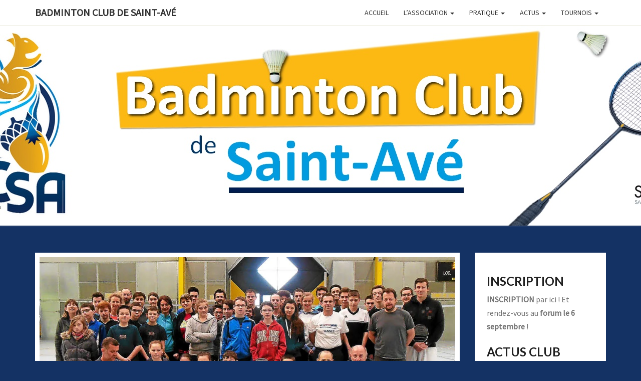

--- FILE ---
content_type: text/html; charset=UTF-8
request_url: https://essas-du-volant.fr/index.php/2015/03/25/telegramme-du-25-mars-2015-24-equipes-au-tournoi-tamis/
body_size: 14190
content:
<!DOCTYPE html>

<!--[if IE 8]>
<html id="ie8" lang="fr-FR">
<![endif]-->
<!--[if !(IE 8) ]><!-->
<html lang="fr-FR">
<!--<![endif]-->

<head>
<meta charset="UTF-8" />
<meta name="viewport" content="width=device-width" />

<link rel="profile" href="https://gmpg.org/xfn/11" />
<link rel="pingback" href="https://essas-du-volant.fr/xmlrpc.php" />

<title>Télégramme du 25 mars 2015 : 24 équipes au tournoi T&rsquo;amis &#8211; Badminton Club de Saint-Avé</title>
<meta name='robots' content='max-image-preview:large' />
	<style>img:is([sizes="auto" i], [sizes^="auto," i]) { contain-intrinsic-size: 3000px 1500px }</style>
	<link rel='dns-prefetch' href='//stats.wp.com' />
<link rel='dns-prefetch' href='//fonts.googleapis.com' />
<link rel='dns-prefetch' href='//v0.wordpress.com' />
<link rel='dns-prefetch' href='//widgets.wp.com' />
<link rel='dns-prefetch' href='//s0.wp.com' />
<link rel='dns-prefetch' href='//0.gravatar.com' />
<link rel='dns-prefetch' href='//1.gravatar.com' />
<link rel='dns-prefetch' href='//2.gravatar.com' />
<link rel='dns-prefetch' href='//jetpack.wordpress.com' />
<link rel='dns-prefetch' href='//public-api.wordpress.com' />
<link rel='preconnect' href='//i0.wp.com' />
<link rel="alternate" type="application/rss+xml" title="Badminton Club de Saint-Avé &raquo; Flux" href="https://essas-du-volant.fr/index.php/feed/" />
<link rel="alternate" type="application/rss+xml" title="Badminton Club de Saint-Avé &raquo; Flux des commentaires" href="https://essas-du-volant.fr/index.php/comments/feed/" />
<link rel="alternate" type="application/rss+xml" title="Badminton Club de Saint-Avé &raquo; Télégramme du 25 mars 2015 : 24 équipes au tournoi T&rsquo;amis Flux des commentaires" href="https://essas-du-volant.fr/index.php/2015/03/25/telegramme-du-25-mars-2015-24-equipes-au-tournoi-tamis/feed/" />
<script type="text/javascript">
/* <![CDATA[ */
window._wpemojiSettings = {"baseUrl":"https:\/\/s.w.org\/images\/core\/emoji\/16.0.1\/72x72\/","ext":".png","svgUrl":"https:\/\/s.w.org\/images\/core\/emoji\/16.0.1\/svg\/","svgExt":".svg","source":{"concatemoji":"https:\/\/essas-du-volant.fr\/wp-includes\/js\/wp-emoji-release.min.js?ver=6.8.3"}};
/*! This file is auto-generated */
!function(s,n){var o,i,e;function c(e){try{var t={supportTests:e,timestamp:(new Date).valueOf()};sessionStorage.setItem(o,JSON.stringify(t))}catch(e){}}function p(e,t,n){e.clearRect(0,0,e.canvas.width,e.canvas.height),e.fillText(t,0,0);var t=new Uint32Array(e.getImageData(0,0,e.canvas.width,e.canvas.height).data),a=(e.clearRect(0,0,e.canvas.width,e.canvas.height),e.fillText(n,0,0),new Uint32Array(e.getImageData(0,0,e.canvas.width,e.canvas.height).data));return t.every(function(e,t){return e===a[t]})}function u(e,t){e.clearRect(0,0,e.canvas.width,e.canvas.height),e.fillText(t,0,0);for(var n=e.getImageData(16,16,1,1),a=0;a<n.data.length;a++)if(0!==n.data[a])return!1;return!0}function f(e,t,n,a){switch(t){case"flag":return n(e,"\ud83c\udff3\ufe0f\u200d\u26a7\ufe0f","\ud83c\udff3\ufe0f\u200b\u26a7\ufe0f")?!1:!n(e,"\ud83c\udde8\ud83c\uddf6","\ud83c\udde8\u200b\ud83c\uddf6")&&!n(e,"\ud83c\udff4\udb40\udc67\udb40\udc62\udb40\udc65\udb40\udc6e\udb40\udc67\udb40\udc7f","\ud83c\udff4\u200b\udb40\udc67\u200b\udb40\udc62\u200b\udb40\udc65\u200b\udb40\udc6e\u200b\udb40\udc67\u200b\udb40\udc7f");case"emoji":return!a(e,"\ud83e\udedf")}return!1}function g(e,t,n,a){var r="undefined"!=typeof WorkerGlobalScope&&self instanceof WorkerGlobalScope?new OffscreenCanvas(300,150):s.createElement("canvas"),o=r.getContext("2d",{willReadFrequently:!0}),i=(o.textBaseline="top",o.font="600 32px Arial",{});return e.forEach(function(e){i[e]=t(o,e,n,a)}),i}function t(e){var t=s.createElement("script");t.src=e,t.defer=!0,s.head.appendChild(t)}"undefined"!=typeof Promise&&(o="wpEmojiSettingsSupports",i=["flag","emoji"],n.supports={everything:!0,everythingExceptFlag:!0},e=new Promise(function(e){s.addEventListener("DOMContentLoaded",e,{once:!0})}),new Promise(function(t){var n=function(){try{var e=JSON.parse(sessionStorage.getItem(o));if("object"==typeof e&&"number"==typeof e.timestamp&&(new Date).valueOf()<e.timestamp+604800&&"object"==typeof e.supportTests)return e.supportTests}catch(e){}return null}();if(!n){if("undefined"!=typeof Worker&&"undefined"!=typeof OffscreenCanvas&&"undefined"!=typeof URL&&URL.createObjectURL&&"undefined"!=typeof Blob)try{var e="postMessage("+g.toString()+"("+[JSON.stringify(i),f.toString(),p.toString(),u.toString()].join(",")+"));",a=new Blob([e],{type:"text/javascript"}),r=new Worker(URL.createObjectURL(a),{name:"wpTestEmojiSupports"});return void(r.onmessage=function(e){c(n=e.data),r.terminate(),t(n)})}catch(e){}c(n=g(i,f,p,u))}t(n)}).then(function(e){for(var t in e)n.supports[t]=e[t],n.supports.everything=n.supports.everything&&n.supports[t],"flag"!==t&&(n.supports.everythingExceptFlag=n.supports.everythingExceptFlag&&n.supports[t]);n.supports.everythingExceptFlag=n.supports.everythingExceptFlag&&!n.supports.flag,n.DOMReady=!1,n.readyCallback=function(){n.DOMReady=!0}}).then(function(){return e}).then(function(){var e;n.supports.everything||(n.readyCallback(),(e=n.source||{}).concatemoji?t(e.concatemoji):e.wpemoji&&e.twemoji&&(t(e.twemoji),t(e.wpemoji)))}))}((window,document),window._wpemojiSettings);
/* ]]> */
</script>
<style id='wp-emoji-styles-inline-css' type='text/css'>

	img.wp-smiley, img.emoji {
		display: inline !important;
		border: none !important;
		box-shadow: none !important;
		height: 1em !important;
		width: 1em !important;
		margin: 0 0.07em !important;
		vertical-align: -0.1em !important;
		background: none !important;
		padding: 0 !important;
	}
</style>
<link rel='stylesheet' id='wp-block-library-css' href='https://essas-du-volant.fr/wp-includes/css/dist/block-library/style.min.css?ver=6.8.3' type='text/css' media='all' />
<style id='classic-theme-styles-inline-css' type='text/css'>
/*! This file is auto-generated */
.wp-block-button__link{color:#fff;background-color:#32373c;border-radius:9999px;box-shadow:none;text-decoration:none;padding:calc(.667em + 2px) calc(1.333em + 2px);font-size:1.125em}.wp-block-file__button{background:#32373c;color:#fff;text-decoration:none}
</style>
<link rel='stylesheet' id='mediaelement-css' href='https://essas-du-volant.fr/wp-includes/js/mediaelement/mediaelementplayer-legacy.min.css?ver=4.2.17' type='text/css' media='all' />
<link rel='stylesheet' id='wp-mediaelement-css' href='https://essas-du-volant.fr/wp-includes/js/mediaelement/wp-mediaelement.min.css?ver=6.8.3' type='text/css' media='all' />
<style id='jetpack-sharing-buttons-style-inline-css' type='text/css'>
.jetpack-sharing-buttons__services-list{display:flex;flex-direction:row;flex-wrap:wrap;gap:0;list-style-type:none;margin:5px;padding:0}.jetpack-sharing-buttons__services-list.has-small-icon-size{font-size:12px}.jetpack-sharing-buttons__services-list.has-normal-icon-size{font-size:16px}.jetpack-sharing-buttons__services-list.has-large-icon-size{font-size:24px}.jetpack-sharing-buttons__services-list.has-huge-icon-size{font-size:36px}@media print{.jetpack-sharing-buttons__services-list{display:none!important}}.editor-styles-wrapper .wp-block-jetpack-sharing-buttons{gap:0;padding-inline-start:0}ul.jetpack-sharing-buttons__services-list.has-background{padding:1.25em 2.375em}
</style>
<style id='global-styles-inline-css' type='text/css'>
:root{--wp--preset--aspect-ratio--square: 1;--wp--preset--aspect-ratio--4-3: 4/3;--wp--preset--aspect-ratio--3-4: 3/4;--wp--preset--aspect-ratio--3-2: 3/2;--wp--preset--aspect-ratio--2-3: 2/3;--wp--preset--aspect-ratio--16-9: 16/9;--wp--preset--aspect-ratio--9-16: 9/16;--wp--preset--color--black: #000000;--wp--preset--color--cyan-bluish-gray: #abb8c3;--wp--preset--color--white: #ffffff;--wp--preset--color--pale-pink: #f78da7;--wp--preset--color--vivid-red: #cf2e2e;--wp--preset--color--luminous-vivid-orange: #ff6900;--wp--preset--color--luminous-vivid-amber: #fcb900;--wp--preset--color--light-green-cyan: #7bdcb5;--wp--preset--color--vivid-green-cyan: #00d084;--wp--preset--color--pale-cyan-blue: #8ed1fc;--wp--preset--color--vivid-cyan-blue: #0693e3;--wp--preset--color--vivid-purple: #9b51e0;--wp--preset--gradient--vivid-cyan-blue-to-vivid-purple: linear-gradient(135deg,rgba(6,147,227,1) 0%,rgb(155,81,224) 100%);--wp--preset--gradient--light-green-cyan-to-vivid-green-cyan: linear-gradient(135deg,rgb(122,220,180) 0%,rgb(0,208,130) 100%);--wp--preset--gradient--luminous-vivid-amber-to-luminous-vivid-orange: linear-gradient(135deg,rgba(252,185,0,1) 0%,rgba(255,105,0,1) 100%);--wp--preset--gradient--luminous-vivid-orange-to-vivid-red: linear-gradient(135deg,rgba(255,105,0,1) 0%,rgb(207,46,46) 100%);--wp--preset--gradient--very-light-gray-to-cyan-bluish-gray: linear-gradient(135deg,rgb(238,238,238) 0%,rgb(169,184,195) 100%);--wp--preset--gradient--cool-to-warm-spectrum: linear-gradient(135deg,rgb(74,234,220) 0%,rgb(151,120,209) 20%,rgb(207,42,186) 40%,rgb(238,44,130) 60%,rgb(251,105,98) 80%,rgb(254,248,76) 100%);--wp--preset--gradient--blush-light-purple: linear-gradient(135deg,rgb(255,206,236) 0%,rgb(152,150,240) 100%);--wp--preset--gradient--blush-bordeaux: linear-gradient(135deg,rgb(254,205,165) 0%,rgb(254,45,45) 50%,rgb(107,0,62) 100%);--wp--preset--gradient--luminous-dusk: linear-gradient(135deg,rgb(255,203,112) 0%,rgb(199,81,192) 50%,rgb(65,88,208) 100%);--wp--preset--gradient--pale-ocean: linear-gradient(135deg,rgb(255,245,203) 0%,rgb(182,227,212) 50%,rgb(51,167,181) 100%);--wp--preset--gradient--electric-grass: linear-gradient(135deg,rgb(202,248,128) 0%,rgb(113,206,126) 100%);--wp--preset--gradient--midnight: linear-gradient(135deg,rgb(2,3,129) 0%,rgb(40,116,252) 100%);--wp--preset--font-size--small: 13px;--wp--preset--font-size--medium: 20px;--wp--preset--font-size--large: 36px;--wp--preset--font-size--x-large: 42px;--wp--preset--spacing--20: 0.44rem;--wp--preset--spacing--30: 0.67rem;--wp--preset--spacing--40: 1rem;--wp--preset--spacing--50: 1.5rem;--wp--preset--spacing--60: 2.25rem;--wp--preset--spacing--70: 3.38rem;--wp--preset--spacing--80: 5.06rem;--wp--preset--shadow--natural: 6px 6px 9px rgba(0, 0, 0, 0.2);--wp--preset--shadow--deep: 12px 12px 50px rgba(0, 0, 0, 0.4);--wp--preset--shadow--sharp: 6px 6px 0px rgba(0, 0, 0, 0.2);--wp--preset--shadow--outlined: 6px 6px 0px -3px rgba(255, 255, 255, 1), 6px 6px rgba(0, 0, 0, 1);--wp--preset--shadow--crisp: 6px 6px 0px rgba(0, 0, 0, 1);}:where(.is-layout-flex){gap: 0.5em;}:where(.is-layout-grid){gap: 0.5em;}body .is-layout-flex{display: flex;}.is-layout-flex{flex-wrap: wrap;align-items: center;}.is-layout-flex > :is(*, div){margin: 0;}body .is-layout-grid{display: grid;}.is-layout-grid > :is(*, div){margin: 0;}:where(.wp-block-columns.is-layout-flex){gap: 2em;}:where(.wp-block-columns.is-layout-grid){gap: 2em;}:where(.wp-block-post-template.is-layout-flex){gap: 1.25em;}:where(.wp-block-post-template.is-layout-grid){gap: 1.25em;}.has-black-color{color: var(--wp--preset--color--black) !important;}.has-cyan-bluish-gray-color{color: var(--wp--preset--color--cyan-bluish-gray) !important;}.has-white-color{color: var(--wp--preset--color--white) !important;}.has-pale-pink-color{color: var(--wp--preset--color--pale-pink) !important;}.has-vivid-red-color{color: var(--wp--preset--color--vivid-red) !important;}.has-luminous-vivid-orange-color{color: var(--wp--preset--color--luminous-vivid-orange) !important;}.has-luminous-vivid-amber-color{color: var(--wp--preset--color--luminous-vivid-amber) !important;}.has-light-green-cyan-color{color: var(--wp--preset--color--light-green-cyan) !important;}.has-vivid-green-cyan-color{color: var(--wp--preset--color--vivid-green-cyan) !important;}.has-pale-cyan-blue-color{color: var(--wp--preset--color--pale-cyan-blue) !important;}.has-vivid-cyan-blue-color{color: var(--wp--preset--color--vivid-cyan-blue) !important;}.has-vivid-purple-color{color: var(--wp--preset--color--vivid-purple) !important;}.has-black-background-color{background-color: var(--wp--preset--color--black) !important;}.has-cyan-bluish-gray-background-color{background-color: var(--wp--preset--color--cyan-bluish-gray) !important;}.has-white-background-color{background-color: var(--wp--preset--color--white) !important;}.has-pale-pink-background-color{background-color: var(--wp--preset--color--pale-pink) !important;}.has-vivid-red-background-color{background-color: var(--wp--preset--color--vivid-red) !important;}.has-luminous-vivid-orange-background-color{background-color: var(--wp--preset--color--luminous-vivid-orange) !important;}.has-luminous-vivid-amber-background-color{background-color: var(--wp--preset--color--luminous-vivid-amber) !important;}.has-light-green-cyan-background-color{background-color: var(--wp--preset--color--light-green-cyan) !important;}.has-vivid-green-cyan-background-color{background-color: var(--wp--preset--color--vivid-green-cyan) !important;}.has-pale-cyan-blue-background-color{background-color: var(--wp--preset--color--pale-cyan-blue) !important;}.has-vivid-cyan-blue-background-color{background-color: var(--wp--preset--color--vivid-cyan-blue) !important;}.has-vivid-purple-background-color{background-color: var(--wp--preset--color--vivid-purple) !important;}.has-black-border-color{border-color: var(--wp--preset--color--black) !important;}.has-cyan-bluish-gray-border-color{border-color: var(--wp--preset--color--cyan-bluish-gray) !important;}.has-white-border-color{border-color: var(--wp--preset--color--white) !important;}.has-pale-pink-border-color{border-color: var(--wp--preset--color--pale-pink) !important;}.has-vivid-red-border-color{border-color: var(--wp--preset--color--vivid-red) !important;}.has-luminous-vivid-orange-border-color{border-color: var(--wp--preset--color--luminous-vivid-orange) !important;}.has-luminous-vivid-amber-border-color{border-color: var(--wp--preset--color--luminous-vivid-amber) !important;}.has-light-green-cyan-border-color{border-color: var(--wp--preset--color--light-green-cyan) !important;}.has-vivid-green-cyan-border-color{border-color: var(--wp--preset--color--vivid-green-cyan) !important;}.has-pale-cyan-blue-border-color{border-color: var(--wp--preset--color--pale-cyan-blue) !important;}.has-vivid-cyan-blue-border-color{border-color: var(--wp--preset--color--vivid-cyan-blue) !important;}.has-vivid-purple-border-color{border-color: var(--wp--preset--color--vivid-purple) !important;}.has-vivid-cyan-blue-to-vivid-purple-gradient-background{background: var(--wp--preset--gradient--vivid-cyan-blue-to-vivid-purple) !important;}.has-light-green-cyan-to-vivid-green-cyan-gradient-background{background: var(--wp--preset--gradient--light-green-cyan-to-vivid-green-cyan) !important;}.has-luminous-vivid-amber-to-luminous-vivid-orange-gradient-background{background: var(--wp--preset--gradient--luminous-vivid-amber-to-luminous-vivid-orange) !important;}.has-luminous-vivid-orange-to-vivid-red-gradient-background{background: var(--wp--preset--gradient--luminous-vivid-orange-to-vivid-red) !important;}.has-very-light-gray-to-cyan-bluish-gray-gradient-background{background: var(--wp--preset--gradient--very-light-gray-to-cyan-bluish-gray) !important;}.has-cool-to-warm-spectrum-gradient-background{background: var(--wp--preset--gradient--cool-to-warm-spectrum) !important;}.has-blush-light-purple-gradient-background{background: var(--wp--preset--gradient--blush-light-purple) !important;}.has-blush-bordeaux-gradient-background{background: var(--wp--preset--gradient--blush-bordeaux) !important;}.has-luminous-dusk-gradient-background{background: var(--wp--preset--gradient--luminous-dusk) !important;}.has-pale-ocean-gradient-background{background: var(--wp--preset--gradient--pale-ocean) !important;}.has-electric-grass-gradient-background{background: var(--wp--preset--gradient--electric-grass) !important;}.has-midnight-gradient-background{background: var(--wp--preset--gradient--midnight) !important;}.has-small-font-size{font-size: var(--wp--preset--font-size--small) !important;}.has-medium-font-size{font-size: var(--wp--preset--font-size--medium) !important;}.has-large-font-size{font-size: var(--wp--preset--font-size--large) !important;}.has-x-large-font-size{font-size: var(--wp--preset--font-size--x-large) !important;}
:where(.wp-block-post-template.is-layout-flex){gap: 1.25em;}:where(.wp-block-post-template.is-layout-grid){gap: 1.25em;}
:where(.wp-block-columns.is-layout-flex){gap: 2em;}:where(.wp-block-columns.is-layout-grid){gap: 2em;}
:root :where(.wp-block-pullquote){font-size: 1.5em;line-height: 1.6;}
</style>
<link rel='stylesheet' id='events-manager-css' href='https://essas-du-volant.fr/wp-content/plugins/events-manager/includes/css/events-manager.min.css?ver=7.2.3.1' type='text/css' media='all' />
<link rel='stylesheet' id='bootstrap-css' href='https://essas-du-volant.fr/wp-content/themes/nisarg.1.2.6/nisarg/css/bootstrap.css?ver=6.8.3' type='text/css' media='all' />
<link rel='stylesheet' id='nisarg-style-css' href='https://essas-du-volant.fr/wp-content/themes/nisarg.1.2.6/nisarg/style.css?ver=6.8.3' type='text/css' media='all' />
<style id='nisarg-style-inline-css' type='text/css'>
	/* Color Scheme */

	/* Accent Color */

	a:active,
	a:hover,
	a:focus {
	    color: #143264;
	}

	.navbar-default .navbar-nav > li > a:hover, .navbar-default .navbar-nav > li > a:focus {
		color: #143264;
	}

	
	.navbar-default .navbar-nav > .active > a, .navbar-default .navbar-nav > .active > a:hover, .navbar-default .navbar-nav > .active > a:focus {
		color: #143264;			
	}

	@media (min-width: 768px){
		.navbar-default .navbar-nav > .active > a, .navbar-default .navbar-nav > .active > a:hover, .navbar-default .navbar-nav > .active > a:focus {
			border-top: 4px solid #143264;
		}		
	}

	.dropdown-menu > .active > a, .dropdown-menu > .active > a:hover, .dropdown-menu > .active > a:focus {	    
	    background-color: #143264;
	}


	.navbar-default .navbar-nav > .open > a, .navbar-default .navbar-nav > .open > a:hover, .navbar-default .navbar-nav > .open > a:focus {
		color: #143264;
	}

	.navbar-default .navbar-nav > li > .dropdown-menu > li > a:hover,
	.navbar-default .navbar-nav > li > .dropdown-menu > li > a:focus {
		color: #fff;
		background-color: #143264;
	}

	.navbar-default .navbar-nav .open .dropdown-menu > .active > a, .navbar-default .navbar-nav .open .dropdown-menu > .active > a:hover, .navbar-default .navbar-nav .open .dropdown-menu > .active > a:focus {
		background-color: #fff;
		color: #143264;
	}

	@media (max-width: 767px) {
		.navbar-default .navbar-nav .open .dropdown-menu > li > a:hover {
			background-color: #143264;
			color: #fff;
		}
	}

	.sticky-post{
	    background: #143264;
	    color:white;
	}
	
	.entry-title a:hover,
	.entry-title a:focus{
	    color: #143264;
	}

	.entry-header .entry-meta::after{
	    background: #143264;
	}

	.fa {
		color: #143264;
	}

	.btn-default{
		border-bottom: 1px solid #143264;
	}

	.btn-default:hover, .btn-default:focus{
	    border-bottom: 1px solid #143264;
	    background-color: #143264;
	}

	.nav-previous:hover, .nav-next:hover{
	    border: 1px solid #143264;
	    background-color: #143264;
	}

	.next-post a:hover,.prev-post a:hover{
	    color: #143264;
	}

	.posts-navigation .next-post a:hover .fa, .posts-navigation .prev-post a:hover .fa{
	    color: #143264;
	}


	#secondary .widget-title::after{
		background-color: #143264;
	    content: "";
	    position: absolute;
	    width: 50px;
	    display: block;
	    height: 4px;    
	    bottom: -15px;
	}

	#secondary .widget a:hover,
	#secondary .widget a:focus{
		color: #143264;
	}

	#secondary .widget_calendar tbody a {
	    background-color: #143264;
	    color: #fff;
	    padding: 0.2em;
	}

	#secondary .widget_calendar tbody a:hover{
	    background-color: #143264;
	    color: #fff;
	    padding: 0.2em;
	}	

</style>
<link rel='stylesheet' id='font-awesome-css' href='https://essas-du-volant.fr/wp-content/themes/nisarg.1.2.6/nisarg/font-awesome/css/font-awesome.min.css?ver=6.8.3' type='text/css' media='all' />
<link rel='stylesheet' id='nisarggooglefonts-css' href='//fonts.googleapis.com/css?family=Lato:400,300italic,700|Source+Sans+Pro:400,400italic' type='text/css' media='all' />
<link rel='stylesheet' id='jetpack_likes-css' href='https://essas-du-volant.fr/wp-content/plugins/jetpack/modules/likes/style.css?ver=15.4' type='text/css' media='all' />
<link rel='stylesheet' id='sharedaddy-css' href='https://essas-du-volant.fr/wp-content/plugins/jetpack/modules/sharedaddy/sharing.css?ver=15.4' type='text/css' media='all' />
<link rel='stylesheet' id='social-logos-css' href='https://essas-du-volant.fr/wp-content/plugins/jetpack/_inc/social-logos/social-logos.min.css?ver=15.4' type='text/css' media='all' />
<script type="text/javascript" src="https://essas-du-volant.fr/wp-includes/js/jquery/jquery.min.js?ver=3.7.1" id="jquery-core-js"></script>
<script type="text/javascript" src="https://essas-du-volant.fr/wp-includes/js/jquery/jquery-migrate.min.js?ver=3.4.1" id="jquery-migrate-js"></script>
<script type="text/javascript" src="https://essas-du-volant.fr/wp-includes/js/jquery/ui/core.min.js?ver=1.13.3" id="jquery-ui-core-js"></script>
<script type="text/javascript" src="https://essas-du-volant.fr/wp-includes/js/jquery/ui/mouse.min.js?ver=1.13.3" id="jquery-ui-mouse-js"></script>
<script type="text/javascript" src="https://essas-du-volant.fr/wp-includes/js/jquery/ui/sortable.min.js?ver=1.13.3" id="jquery-ui-sortable-js"></script>
<script type="text/javascript" src="https://essas-du-volant.fr/wp-includes/js/jquery/ui/datepicker.min.js?ver=1.13.3" id="jquery-ui-datepicker-js"></script>
<script type="text/javascript" id="jquery-ui-datepicker-js-after">
/* <![CDATA[ */
jQuery(function(jQuery){jQuery.datepicker.setDefaults({"closeText":"Fermer","currentText":"Aujourd\u2019hui","monthNames":["janvier","f\u00e9vrier","mars","avril","mai","juin","juillet","ao\u00fbt","septembre","octobre","novembre","d\u00e9cembre"],"monthNamesShort":["Jan","F\u00e9v","Mar","Avr","Mai","Juin","Juil","Ao\u00fbt","Sep","Oct","Nov","D\u00e9c"],"nextText":"Suivant","prevText":"Pr\u00e9c\u00e9dent","dayNames":["dimanche","lundi","mardi","mercredi","jeudi","vendredi","samedi"],"dayNamesShort":["dim","lun","mar","mer","jeu","ven","sam"],"dayNamesMin":["D","L","M","M","J","V","S"],"dateFormat":"d MM yy","firstDay":1,"isRTL":false});});
/* ]]> */
</script>
<script type="text/javascript" src="https://essas-du-volant.fr/wp-includes/js/jquery/ui/resizable.min.js?ver=1.13.3" id="jquery-ui-resizable-js"></script>
<script type="text/javascript" src="https://essas-du-volant.fr/wp-includes/js/jquery/ui/draggable.min.js?ver=1.13.3" id="jquery-ui-draggable-js"></script>
<script type="text/javascript" src="https://essas-du-volant.fr/wp-includes/js/jquery/ui/controlgroup.min.js?ver=1.13.3" id="jquery-ui-controlgroup-js"></script>
<script type="text/javascript" src="https://essas-du-volant.fr/wp-includes/js/jquery/ui/checkboxradio.min.js?ver=1.13.3" id="jquery-ui-checkboxradio-js"></script>
<script type="text/javascript" src="https://essas-du-volant.fr/wp-includes/js/jquery/ui/button.min.js?ver=1.13.3" id="jquery-ui-button-js"></script>
<script type="text/javascript" src="https://essas-du-volant.fr/wp-includes/js/jquery/ui/dialog.min.js?ver=1.13.3" id="jquery-ui-dialog-js"></script>
<script type="text/javascript" id="events-manager-js-extra">
/* <![CDATA[ */
var EM = {"ajaxurl":"https:\/\/essas-du-volant.fr\/wp-admin\/admin-ajax.php","locationajaxurl":"https:\/\/essas-du-volant.fr\/wp-admin\/admin-ajax.php?action=locations_search","firstDay":"1","locale":"fr","dateFormat":"yy-mm-dd","ui_css":"https:\/\/essas-du-volant.fr\/wp-content\/plugins\/events-manager\/includes\/css\/jquery-ui\/build.min.css","show24hours":"1","is_ssl":"1","autocomplete_limit":"10","calendar":{"breakpoints":{"small":560,"medium":908,"large":false},"month_format":"M Y"},"phone":"","datepicker":{"format":"Y-m-d","locale":"fr"},"search":{"breakpoints":{"small":650,"medium":850,"full":false}},"url":"https:\/\/essas-du-volant.fr\/wp-content\/plugins\/events-manager","assets":{"input.em-uploader":{"js":{"em-uploader":{"url":"https:\/\/essas-du-volant.fr\/wp-content\/plugins\/events-manager\/includes\/js\/em-uploader.js?v=7.2.3.1","event":"em_uploader_ready"}}},".em-event-editor":{"js":{"event-editor":{"url":"https:\/\/essas-du-volant.fr\/wp-content\/plugins\/events-manager\/includes\/js\/events-manager-event-editor.js?v=7.2.3.1","event":"em_event_editor_ready"}},"css":{"event-editor":"https:\/\/essas-du-volant.fr\/wp-content\/plugins\/events-manager\/includes\/css\/events-manager-event-editor.min.css?v=7.2.3.1"}},".em-recurrence-sets, .em-timezone":{"js":{"luxon":{"url":"luxon\/luxon.js?v=7.2.3.1","event":"em_luxon_ready"}}},".em-booking-form, #em-booking-form, .em-booking-recurring, .em-event-booking-form":{"js":{"em-bookings":{"url":"https:\/\/essas-du-volant.fr\/wp-content\/plugins\/events-manager\/includes\/js\/bookingsform.js?v=7.2.3.1","event":"em_booking_form_js_loaded"}}},"#em-opt-archetypes":{"js":{"archetypes":"https:\/\/essas-du-volant.fr\/wp-content\/plugins\/events-manager\/includes\/js\/admin-archetype-editor.js?v=7.2.3.1","archetypes_ms":"https:\/\/essas-du-volant.fr\/wp-content\/plugins\/events-manager\/includes\/js\/admin-archetypes.js?v=7.2.3.1","qs":"qs\/qs.js?v=7.2.3.1"}}},"cached":"","bookingInProgress":"Veuillez patienter pendant que la r\u00e9servation est soumise.","tickets_save":"Enregistrer le billet","bookingajaxurl":"https:\/\/essas-du-volant.fr\/wp-admin\/admin-ajax.php","bookings_export_save":"Exporter les r\u00e9servations","bookings_settings_save":"Enregistrer","booking_delete":"Confirmez-vous vouloir le supprimer\u00a0?","booking_offset":"30","bookings":{"submit_button":{"text":{"default":"Envoyer votre demande de r\u00e9servation","free":"Envoyer votre demande de r\u00e9servation","payment":"Envoyer votre demande de r\u00e9servation","processing":"Processing ..."}},"update_listener":""},"bb_full":"Complet","bb_book":"R\u00e9servez maintenant","bb_booking":"R\u00e9servation en cours...","bb_booked":"R\u00e9servation soumis","bb_error":"R\u00e9servation erreur. R\u00e9essayer\u00a0?","bb_cancel":"Annuler","bb_canceling":"Annulation en cours...","bb_cancelled":"Annul\u00e9e","bb_cancel_error":"Annulation erreur. R\u00e9essayer\u00a0?","txt_search":"Recherche","txt_searching":"Recherche en cours\u2026","txt_loading":"Chargement en cours\u2026"};
/* ]]> */
</script>
<script type="text/javascript" src="https://essas-du-volant.fr/wp-content/plugins/events-manager/includes/js/events-manager.js?ver=7.2.3.1" id="events-manager-js"></script>
<script type="text/javascript" src="https://essas-du-volant.fr/wp-content/plugins/events-manager/includes/external/flatpickr/l10n/fr.js?ver=7.2.3.1" id="em-flatpickr-localization-js"></script>
<!--[if lt IE 9]>
<script type="text/javascript" src="https://essas-du-volant.fr/wp-content/themes/nisarg.1.2.6/nisarg/js/html5shiv.js?ver=3.7.3" id="html5shiv-js"></script>
<![endif]-->
<link rel="https://api.w.org/" href="https://essas-du-volant.fr/index.php/wp-json/" /><link rel="alternate" title="JSON" type="application/json" href="https://essas-du-volant.fr/index.php/wp-json/wp/v2/posts/857" /><link rel="EditURI" type="application/rsd+xml" title="RSD" href="https://essas-du-volant.fr/xmlrpc.php?rsd" />
<meta name="generator" content="WordPress 6.8.3" />
<link rel="canonical" href="https://essas-du-volant.fr/index.php/2015/03/25/telegramme-du-25-mars-2015-24-equipes-au-tournoi-tamis/" />
<link rel='shortlink' href='https://essas-du-volant.fr/?p=857' />
<link rel="alternate" title="oEmbed (JSON)" type="application/json+oembed" href="https://essas-du-volant.fr/index.php/wp-json/oembed/1.0/embed?url=https%3A%2F%2Fessas-du-volant.fr%2Findex.php%2F2015%2F03%2F25%2Ftelegramme-du-25-mars-2015-24-equipes-au-tournoi-tamis%2F" />
<link rel="alternate" title="oEmbed (XML)" type="text/xml+oembed" href="https://essas-du-volant.fr/index.php/wp-json/oembed/1.0/embed?url=https%3A%2F%2Fessas-du-volant.fr%2Findex.php%2F2015%2F03%2F25%2Ftelegramme-du-25-mars-2015-24-equipes-au-tournoi-tamis%2F&#038;format=xml" />
	<style>img#wpstats{display:none}</style>
		
<style type="text/css">
        .site-header { background: #ffffff; }
</style>

	<style type="text/css" id="nisarg-header-css">
					.site-header {
					background: url(https://essas-du-volant.fr/wp-content/uploads/Projet-banniere-1600x400-1.jpg) no-repeat scroll top;
											background-size: 1600px auto;
						height: 400px;
									}

				@media (min-width: 768px) and (max-width: 1024px){
					.site-header {
													background-size: 1024px auto;
							height: 192px;
										
					}
				}

				@media (max-width: 767px) {
					.site-header {
													background-size: 768px auto;
							height: 192px;
										
					}
				}
				@media (max-width: 359px) {
					.site-header {
													background-size: 768px auto;
							height: 90px;
												
					}
					
				}
				.site-header{
					-webkit-box-shadow: 0px 0px 2px 1px rgba(182,182,182,0.3);
			    	-moz-box-shadow: 0px 0px 2px 1px rgba(182,182,182,0.3);
			    	-o-box-shadow: 0px 0px 2px 1px rgba(182,182,182,0.3);
			    	box-shadow: 0px 0px 2px 1px rgba(182,182,182,0.3);
				}
  		.site-title,
		.site-description {
			position: absolute;
			clip: rect(1px 1px 1px 1px); /* IE7 */
			clip: rect(1px, 1px, 1px, 1px);
		}
	
		.site-title,
		.site-description {
			color: #blank;
		}
		.site-title::after{
			background: #blank;
			content:"";       
		}
	
	</style>
	<style type="text/css" id="custom-background-css">
body.custom-background { background-color: #143264; }
</style>
	
<!-- Jetpack Open Graph Tags -->
<meta property="og:type" content="article" />
<meta property="og:title" content="Télégramme du 25 mars 2015 : 24 équipes au tournoi T&rsquo;amis" />
<meta property="og:url" content="https://essas-du-volant.fr/index.php/2015/03/25/telegramme-du-25-mars-2015-24-equipes-au-tournoi-tamis/" />
<meta property="og:description" content="Le tournoi des T&rsquo;amis a réuni 24 équipes composées de joueurs (dont obligatoirement un membre du club et un ami/famille) ce dimanche, 22 mars, à la salle Pierre-Le Nouail. Une belle journée f…" />
<meta property="article:published_time" content="2015-03-25T14:13:09+00:00" />
<meta property="article:modified_time" content="2017-03-05T15:00:20+00:00" />
<meta property="og:site_name" content="Badminton Club de Saint-Avé" />
<meta property="og:image" content="https://i0.wp.com/essas-du-volant.fr/wp-content/uploads/2017/01/telegramme20150325.jpg?fit=999%2C512&#038;ssl=1" />
<meta property="og:image:width" content="999" />
<meta property="og:image:height" content="512" />
<meta property="og:image:alt" content="" />
<meta property="og:locale" content="fr_FR" />
<meta name="twitter:text:title" content="Télégramme du 25 mars 2015 : 24 équipes au tournoi T&rsquo;amis" />
<meta name="twitter:image" content="https://i0.wp.com/essas-du-volant.fr/wp-content/uploads/2017/01/telegramme20150325.jpg?fit=999%2C512&#038;ssl=1&#038;w=640" />
<meta name="twitter:card" content="summary_large_image" />

<!-- End Jetpack Open Graph Tags -->
<link rel="icon" href="https://i0.wp.com/essas-du-volant.fr/wp-content/uploads/cropped-Logo-BCSA-copie.png?fit=32%2C32&#038;ssl=1" sizes="32x32" />
<link rel="icon" href="https://i0.wp.com/essas-du-volant.fr/wp-content/uploads/cropped-Logo-BCSA-copie.png?fit=192%2C192&#038;ssl=1" sizes="192x192" />
<link rel="apple-touch-icon" href="https://i0.wp.com/essas-du-volant.fr/wp-content/uploads/cropped-Logo-BCSA-copie.png?fit=180%2C180&#038;ssl=1" />
<meta name="msapplication-TileImage" content="https://i0.wp.com/essas-du-volant.fr/wp-content/uploads/cropped-Logo-BCSA-copie.png?fit=270%2C270&#038;ssl=1" />
				<style type="text/css" id="c4wp-checkout-css">
					.woocommerce-checkout .c4wp_captcha_field {
						margin-bottom: 10px;
						margin-top: 15px;
						position: relative;
						display: inline-block;
					}
				</style>
							<style type="text/css" id="c4wp-v3-lp-form-css">
				.login #login, .login #lostpasswordform {
					min-width: 350px !important;
				}
				.wpforms-field-c4wp iframe {
					width: 100% !important;
				}
			</style>
			</head>
 
<body class="wp-singular post-template-default single single-post postid-857 single-format-standard custom-background wp-theme-nisarg126nisarg group-blog">
<div id="page" class="hfeed site">
<header id="masthead"  role="banner">
  

    <nav class="navbar navbar-default navbar-fixed-top navbar-left" role="navigation"> 
      <!-- Brand and toggle get grouped for better mobile display --> 
      <div class="container" id="navigation_menu">
        <div class="navbar-header"> 
                    <button type="button" class="navbar-toggle" data-toggle="collapse" data-target=".navbar-ex1-collapse"> 
            <span class="sr-only">Toggle navigation</span> 
            <span class="icon-bar"></span> 
            <span class="icon-bar"></span> 
            <span class="icon-bar"></span> 
          </button> 
                    <a class="navbar-brand" href="https://essas-du-volant.fr/">Badminton Club de Saint-Avé</a>
        </div> 
        

          <div class="collapse navbar-collapse navbar-ex1-collapse"><ul id="menu-primary" class="nav navbar-nav"><li id="menu-item-4303" class="menu-item menu-item-type-custom menu-item-object-custom menu-item-home menu-item-4303"><a title="Accueil" href="https://essas-du-volant.fr/">Accueil</a></li>
<li id="menu-item-2393" class="menu-item menu-item-type-post_type menu-item-object-page menu-item-has-children menu-item-2393 dropdown"><a title="L’Association" href="https://essas-du-volant.fr/index.php/presentation/" data-toggle="dropdown" class="dropdown-toggle">L’Association <span class="caret"></span></a>
<ul role="menu" class=" dropdown-menu">
	<li id="menu-item-1416" class="menu-item menu-item-type-post_type menu-item-object-page menu-item-1416"><a title="Le bureau" href="https://essas-du-volant.fr/index.php/presentation/bureau/">Le bureau</a></li>
	<li id="menu-item-1379" class="menu-item menu-item-type-post_type menu-item-object-page menu-item-1379"><a title="Nous contacter" href="https://essas-du-volant.fr/index.php/presentation/contact/">Nous contacter</a></li>
	<li id="menu-item-1413" class="menu-item menu-item-type-post_type menu-item-object-page menu-item-1413"><a title="Le badminton, c’est quoi ?" href="https://essas-du-volant.fr/index.php/presentation/badminton-11/">Le badminton, c’est quoi ?</a></li>
	<li id="menu-item-2103" class="menu-item menu-item-type-post_type menu-item-object-page menu-item-has-children menu-item-2103 dropdown"><a title="Historique" href="https://essas-du-volant.fr/index.php/presentation/archives-sites/">Historique</a></li>
</ul>
</li>
<li id="menu-item-1471" class="menu-item menu-item-type-post_type menu-item-object-page menu-item-has-children menu-item-1471 dropdown"><a title="Pratique" href="https://essas-du-volant.fr/index.php/pratique/" data-toggle="dropdown" class="dropdown-toggle">Pratique <span class="caret"></span></a>
<ul role="menu" class=" dropdown-menu">
	<li id="menu-item-1465" class="menu-item menu-item-type-post_type menu-item-object-page menu-item-1465"><a title="Inscription" href="https://essas-du-volant.fr/index.php/pratique/inscription/">Inscription</a></li>
	<li id="menu-item-1463" class="menu-item menu-item-type-post_type menu-item-object-page menu-item-1463"><a title="Horaires et salles" href="https://essas-du-volant.fr/index.php/pratique/horaires-et-salles/">Horaires et salles</a></li>
	<li id="menu-item-1455" class="menu-item menu-item-type-post_type menu-item-object-page menu-item-1455"><a title="Boutique" href="https://essas-du-volant.fr/index.php/pratique/boutique/">Boutique</a></li>
</ul>
</li>
<li id="menu-item-1469" class="menu-item menu-item-type-taxonomy menu-item-object-category menu-item-has-children menu-item-1469 dropdown"><a title="Actus" href="https://essas-du-volant.fr/index.php/category/actus/" data-toggle="dropdown" class="dropdown-toggle">Actus <span class="caret"></span></a>
<ul role="menu" class=" dropdown-menu">
	<li id="menu-item-1482" class="menu-item menu-item-type-taxonomy menu-item-object-category menu-item-1482"><a title="Interne" href="https://essas-du-volant.fr/index.php/category/les-news-du-club/">Interne</a></li>
	<li id="menu-item-1478" class="menu-item menu-item-type-taxonomy menu-item-object-category menu-item-1478"><a title="Jeunes" href="https://essas-du-volant.fr/index.php/category/jeunes/">Jeunes</a></li>
	<li id="menu-item-1480" class="menu-item menu-item-type-taxonomy menu-item-object-category menu-item-1480"><a title="Adultes" href="https://essas-du-volant.fr/index.php/category/adultes/">Adultes</a></li>
	<li id="menu-item-1483" class="menu-item menu-item-type-taxonomy menu-item-object-category current-post-ancestor current-menu-parent current-post-parent menu-item-1483"><a title="Revue de presse" href="https://essas-du-volant.fr/index.php/category/revue-de-presse/">Revue de presse</a></li>
	<li id="menu-item-1481" class="menu-item menu-item-type-taxonomy menu-item-object-category menu-item-1481"><a title="Le volant voyage" href="https://essas-du-volant.fr/index.php/category/le-volant-voyage/">Le volant voyage</a></li>
</ul>
</li>
<li id="menu-item-2108" class="menu-item menu-item-type-post_type menu-item-object-page menu-item-has-children menu-item-2108 dropdown"><a title="Tournois" href="https://essas-du-volant.fr/index.php/tournois/" data-toggle="dropdown" class="dropdown-toggle">Tournois <span class="caret"></span></a>
<ul role="menu" class=" dropdown-menu">
	<li id="menu-item-12467" class="menu-item menu-item-type-post_type menu-item-object-page menu-item-12467"><a title="7ème Scrat Tour de Saint-Avé" href="https://essas-du-volant.fr/index.php/7eme-scrat-tour/">7ème Scrat Tour de Saint-Avé</a></li>
	<li id="menu-item-12469" class="menu-item menu-item-type-post_type menu-item-object-page menu-item-has-children menu-item-12469 dropdown"><a title="Tournois passés" href="https://essas-du-volant.fr/index.php/tournois/">Tournois passés</a></li>
</ul>
</li>
</ul></div>        
      </div><!--#container-->
    </nav>
 

  <div id="cc_spacer"></div><!-- used to clear fixed navigation by the themes js --> 
  
  <div class="site-header">
      <div class="site-branding">   
        <a class="home-link" href="https://essas-du-volant.fr/" title="Badminton Club de Saint-Avé" rel="home">
          <h1 class="site-title">Badminton Club de Saint-Avé</h1>
          <h2 class="site-description"></h2>
        </a>
      </div><!--.site-branding-->
  </div><!--.site-header--> 
</header>    

<div id="content" class="site-content">
    
    
    
	<div class="container">
        <div class="row">
			<div id="primary" class="col-md-9 content-area">
				<main id="main" role="main">

				
					
<article id="post-857"  class="post-content post-857 post type-post status-publish format-standard has-post-thumbnail hentry category-revue-de-presse">

	
	<div class="featured-image"><img width="999" height="512" src="https://i0.wp.com/essas-du-volant.fr/wp-content/uploads/2017/01/telegramme20150325.jpg?resize=999%2C512&amp;ssl=1" class="attachment-nisarg-full-width size-nisarg-full-width wp-post-image" alt="" decoding="async" fetchpriority="high" srcset="https://i0.wp.com/essas-du-volant.fr/wp-content/uploads/2017/01/telegramme20150325.jpg?w=999&amp;ssl=1 999w, https://i0.wp.com/essas-du-volant.fr/wp-content/uploads/2017/01/telegramme20150325.jpg?resize=300%2C154&amp;ssl=1 300w, https://i0.wp.com/essas-du-volant.fr/wp-content/uploads/2017/01/telegramme20150325.jpg?resize=768%2C394&amp;ssl=1 768w" sizes="(max-width: 999px) 100vw, 999px" /></div>	
	<header class="entry-header">	
	
		<span class="screen-reader-text">Télégramme du 25 mars 2015 : 24 équipes au tournoi T&rsquo;amis</span>

					<h1 class="entry-title">Télégramme du 25 mars 2015 : 24 équipes au tournoi T&rsquo;amis</h1>
		
				<div class="entry-meta">
			<h5 class="entry-date"><i class="fa fa-calendar-o"></i> <a href="https://essas-du-volant.fr/index.php/2015/03/25/telegramme-du-25-mars-2015-24-equipes-au-tournoi-tamis/" title="15 h 13 min" rel="bookmark"><time class="entry-date" datetime="2015-03-25T15:13:09+01:00" pubdate>25 mars 2015 </time></a><span class="byline"><span class="sep"></span><i class="fa fa-user"></i>
<span class="author vcard"><a class="url fn n" href="https://essas-du-volant.fr/index.php/author/r2ddrine/" title="View all posts by R2DDrine" rel="author">R2DDrine</a></span></span></h5>
		</div><!-- .entry-meta -->
			</header><!-- .entry-header -->
	
			<div class="entry-content">
				<p><img data-recalc-dims="1" decoding="async" class="aligncenter wp-image-289 size-full" src="https://i0.wp.com/essas-du-volant.fr/wp-content/uploads/2017/01/telegramme20150325.jpg?resize=640%2C328&#038;ssl=1" alt="telegramme20150325" width="640" height="328" srcset="https://i0.wp.com/essas-du-volant.fr/wp-content/uploads/2017/01/telegramme20150325.jpg?w=999&amp;ssl=1 999w, https://i0.wp.com/essas-du-volant.fr/wp-content/uploads/2017/01/telegramme20150325.jpg?resize=300%2C154&amp;ssl=1 300w, https://i0.wp.com/essas-du-volant.fr/wp-content/uploads/2017/01/telegramme20150325.jpg?resize=768%2C394&amp;ssl=1 768w" sizes="(max-width: 640px) 100vw, 640px" /></p>
<p style="text-align: justify;">Le tournoi des T&rsquo;amis a réuni 24 équipes composées de joueurs (dont obligatoirement un membre du club et un ami/famille) ce dimanche, 22 mars, à la salle Pierre-Le Nouail. Une belle journée faite de gestes sportifs de haut niveau, de fou rire, de belles rencontres, de fair-play et de bonne humeur. « Bref tout le monde était d&rsquo;accord pour recommencer l&rsquo;année prochaine », soulignent les responsables de l&rsquo;Essa&rsquo;s du volant.</p>
<div class="sharedaddy sd-sharing-enabled"><div class="robots-nocontent sd-block sd-social sd-social-icon sd-sharing"><h3 class="sd-title">Suivez-nous :</h3><div class="sd-content"><ul><li class="share-twitter"><a rel="nofollow noopener noreferrer"
				data-shared="sharing-twitter-857"
				class="share-twitter sd-button share-icon no-text"
				href="https://essas-du-volant.fr/index.php/2015/03/25/telegramme-du-25-mars-2015-24-equipes-au-tournoi-tamis/?share=twitter"
				target="_blank"
				aria-labelledby="sharing-twitter-857"
				>
				<span id="sharing-twitter-857" hidden>Cliquer pour partager sur X(ouvre dans une nouvelle fenêtre)</span>
				<span>X</span>
			</a></li><li class="share-facebook"><a rel="nofollow noopener noreferrer"
				data-shared="sharing-facebook-857"
				class="share-facebook sd-button share-icon no-text"
				href="https://essas-du-volant.fr/index.php/2015/03/25/telegramme-du-25-mars-2015-24-equipes-au-tournoi-tamis/?share=facebook"
				target="_blank"
				aria-labelledby="sharing-facebook-857"
				>
				<span id="sharing-facebook-857" hidden>Cliquez pour partager sur Facebook(ouvre dans une nouvelle fenêtre)</span>
				<span>Facebook</span>
			</a></li><li class="share-end"></li></ul></div></div></div><div class='sharedaddy sd-block sd-like jetpack-likes-widget-wrapper jetpack-likes-widget-unloaded' id='like-post-wrapper-124434949-857-6972435c21159' data-src='https://widgets.wp.com/likes/?ver=15.4#blog_id=124434949&amp;post_id=857&amp;origin=essas-du-volant.fr&amp;obj_id=124434949-857-6972435c21159' data-name='like-post-frame-124434949-857-6972435c21159' data-title='Aimer ou rebloguer'><h3 class="sd-title">J’aime ça :</h3><div class='likes-widget-placeholder post-likes-widget-placeholder' style='height: 55px;'><span class='button'><span>J’aime</span></span> <span class="loading">chargement&hellip;</span></div><span class='sd-text-color'></span><a class='sd-link-color'></a></div>
							</div><!-- .entry-content -->

	<footer class="entry-footer">
		<hr><div class="row"><div class="col-md-6 cattegories"><span class="cat-links"><i class="fa fa-folder-open"></i>
		 <a href="https://essas-du-volant.fr/index.php/category/revue-de-presse/" rel="category tag">Revue de presse</a></span></div></div>	</footer><!-- .entry-footer -->
</article><!-- #post-## -->
				</main><!-- #main -->				

				<div class="post-navigation">				
						<nav class="navigation" role="navigation">
		<h2 class="screen-reader-text">Post navigation</h2>
		<div class="nav-links">
			<div class="row">
			<!-- Get Next Post -->
			
						<div class="col-md-6 next-post">
			<a class="" href="https://essas-du-volant.fr/index.php/2015/03/28/tournoi-du-28-29-mars-2015-a-lasptt-vannes/"><span class="next-prev-text"><i class="fa fa-angle-left"></i>
  NEXT</span><br>Tournoi du 28-29 mars 2015 à l&rsquo;ASPTT Vannes</a>
			</div>
						
			<!-- Get Previous Post -->
			
							<div class="col-md-6 prev-post">
				<a class="" href="https://essas-du-volant.fr/index.php/2015/03/22/tournoi-des-tamis-du-22-mars-2015-2/"><span class="next-prev-text">PREVIOUS <i class="fa fa-angle-right"></i>
</span><br>Tournoi des t&rsquo;amis du 22 mars 2015</a>
				</div>
						
			</div>
		</div><!-- .nav-links -->
	</nav><!-- .navigation-->
					</div>

				<div class="post-comments">
					
<div id="comments" class="comments-area">

			<h2 class="comments-title">
			2 thoughts on &ldquo;<span>Télégramme du 25 mars 2015 : 24 équipes au tournoi T&rsquo;amis</span>&rdquo;		</h2>

		<ol class="comment-list">
					<li id="comment-49" class="pingback even thread-even depth-1">
			<div class="comment-body">
				Ping : <a href="https://essasblog.wordpress.com/2015/03/22/tournoi-des-tamis-du-22-mars-2015/" class="url" rel="ugc external nofollow">Tournoi des t&rsquo;amis du 22 mars 2015</a> 			</div>
		</li><!-- #comment-## -->
		<li id="comment-52" class="pingback odd alt thread-odd thread-alt depth-1">
			<div class="comment-body">
				Ping : <a href="https://essasblog.wordpress.com/2015/03/22/tournoi-des-tamis-du-22-mars-2015/" class="url" rel="ugc external nofollow">Tournoi des t&rsquo;amis du 22 mars 2015</a> 			</div>
		</li><!-- #comment-## -->
		</ol><!-- .comment-list -->

		
				<p class="no-comments">Comments are closed.</p>
		
	
	
</div><!-- #comments -->
Comments are closed.				</div>			

				
				
			</div><!-- #primary -->

			<div id="secondary" class="col-md-3 sidebar widget-area" role="complementary">
        <aside id="block-10" class="widget widget_block"><h3><b>INSCRIPTION</b></h3>
<p>
<b><a href="https://essas-du-volant.fr/index.php/pratique/inscription/">INSCRIPTION</a></b> par ici ! Et rendez-vous au <b>forum le 6 septembre</b> !</p>

<h3><b>ACTUS CLUB</b></h3>
<p>Suivez-nous pour connaître toutes les <b>actus</b> sur notre <b><a href="https://instagram.com/badmintonclubsaintave_56">Insta</a></b> ou sur notre <a href="https://www.facebook.com/essasduvolantsaintave/">Facebook</a> !
</p></aside><aside id="search-2" class="widget widget_search">
<form role="search" method="get" class="search-form" action="https://essas-du-volant.fr/">
	<label>
		<span class="screen-reader-text">Search for:</span>
		<input type="search" class="search-field" placeholder="Search &hellip;" value="" name="s" title="Search for:" />
	</label>
	<button type="submit" class="search-submit"><span class="screen-reader-text">Search</span></button>
</form>
</aside><aside id="block-13" class="widget widget_block"><p></p>
</aside><aside id="media_image-3" class="widget widget_media_image"><a href="https://www.ffbad.org/badminton-pour-tous/le-bad-pour-les-jeunes/ecoles-francaises-de-badminton/"><img width="250" height="161" src="https://i0.wp.com/essas-du-volant.fr/wp-content/uploads/2017/06/logo_ffbad_efb1.jpg?fit=250%2C161&amp;ssl=1" class="image wp-image-3943 aligncenter attachment-full size-full" alt="" style="max-width: 100%; height: auto;" decoding="async" loading="lazy" /></a></aside><aside id="media_image-5" class="widget widget_media_image"><a href="http://www.bretagnebadminton.com/"><img width="150" height="150" src="https://i0.wp.com/essas-du-volant.fr/wp-content/uploads/2017/03/logo_lbbad.jpg?resize=150%2C150&amp;ssl=1" class="image wp-image-2914 aligncenter attachment-thumbnail size-thumbnail" alt="Logo LBBad" style="max-width: 100%; height: auto;" decoding="async" loading="lazy" srcset="https://i0.wp.com/essas-du-volant.fr/wp-content/uploads/2017/03/logo_lbbad.jpg?w=1000&amp;ssl=1 1000w, https://i0.wp.com/essas-du-volant.fr/wp-content/uploads/2017/03/logo_lbbad.jpg?resize=150%2C150&amp;ssl=1 150w, https://i0.wp.com/essas-du-volant.fr/wp-content/uploads/2017/03/logo_lbbad.jpg?resize=300%2C300&amp;ssl=1 300w, https://i0.wp.com/essas-du-volant.fr/wp-content/uploads/2017/03/logo_lbbad.jpg?resize=768%2C768&amp;ssl=1 768w" sizes="auto, (max-width: 150px) 100vw, 150px" /></a></aside><aside id="media_image-6" class="widget widget_media_image"><a href="http://badminton56.fr/"><img width="150" height="150" src="https://i0.wp.com/essas-du-volant.fr/wp-content/uploads/Logo-Comite-56-Badminton.jpg?resize=150%2C150&amp;ssl=1" class="image wp-image-9173 aligncenter attachment-thumbnail size-thumbnail" alt="" style="max-width: 100%; height: auto;" decoding="async" loading="lazy" srcset="https://i0.wp.com/essas-du-volant.fr/wp-content/uploads/Logo-Comite-56-Badminton.jpg?w=960&amp;ssl=1 960w, https://i0.wp.com/essas-du-volant.fr/wp-content/uploads/Logo-Comite-56-Badminton.jpg?resize=300%2C300&amp;ssl=1 300w, https://i0.wp.com/essas-du-volant.fr/wp-content/uploads/Logo-Comite-56-Badminton.jpg?resize=150%2C150&amp;ssl=1 150w, https://i0.wp.com/essas-du-volant.fr/wp-content/uploads/Logo-Comite-56-Badminton.jpg?resize=768%2C767&amp;ssl=1 768w, https://i0.wp.com/essas-du-volant.fr/wp-content/uploads/Logo-Comite-56-Badminton.jpg?resize=270%2C270&amp;ssl=1 270w" sizes="auto, (max-width: 150px) 100vw, 150px" /></a></aside><aside id="media_gallery-3" class="widget widget_media_gallery"><h4 class="widget-title">Nos partenaires d&rsquo;un tournoi ou de toujours</h4><p class="jetpack-slideshow-noscript robots-nocontent">Ce diaporama nécessite JavaScript.</p><div id="gallery-857-1-slideshow" class="jetpack-slideshow-window jetpack-slideshow jetpack-slideshow-black" data-trans="fade" data-autostart="1" data-gallery="[{&quot;src&quot;:&quot;https:\/\/i0.wp.com\/essas-du-volant.fr\/wp-content\/uploads\/2017\/06\/logo_ouest-fetes.jpg?resize=150%2C150\u0026ssl=1&quot;,&quot;id&quot;:&quot;3921&quot;,&quot;title&quot;:&quot;logo_ouest-fetes&quot;,&quot;alt&quot;:&quot;&quot;,&quot;caption&quot;:&quot;&quot;,&quot;itemprop&quot;:&quot;image&quot;},{&quot;src&quot;:&quot;https:\/\/i0.wp.com\/essas-du-volant.fr\/wp-content\/uploads\/2017\/06\/logo_westbad.jpg?resize=150%2C150\u0026ssl=1&quot;,&quot;id&quot;:&quot;3945&quot;,&quot;title&quot;:&quot;logo_westbad&quot;,&quot;alt&quot;:&quot;&quot;,&quot;caption&quot;:&quot;&quot;,&quot;itemprop&quot;:&quot;image&quot;},{&quot;src&quot;:&quot;https:\/\/i0.wp.com\/essas-du-volant.fr\/wp-content\/uploads\/2017\/01\/logo_josselin_peinture.jpg?resize=150%2C150\u0026ssl=1&quot;,&quot;id&quot;:&quot;61&quot;,&quot;title&quot;:&quot;logo_josselin_peinture&quot;,&quot;alt&quot;:&quot;&quot;,&quot;caption&quot;:&quot;&quot;,&quot;itemprop&quot;:&quot;image&quot;},{&quot;src&quot;:&quot;https:\/\/i0.wp.com\/essas-du-volant.fr\/wp-content\/uploads\/2017\/03\/logo_lma.jpg?resize=150%2C150\u0026ssl=1&quot;,&quot;id&quot;:&quot;2915&quot;,&quot;title&quot;:&quot;logo_lma&quot;,&quot;alt&quot;:&quot;&quot;,&quot;caption&quot;:&quot;&quot;,&quot;itemprop&quot;:&quot;image&quot;},{&quot;src&quot;:&quot;https:\/\/i0.wp.com\/essas-du-volant.fr\/wp-content\/uploads\/2017\/06\/logo_michelin.jpg?resize=150%2C150\u0026ssl=1&quot;,&quot;id&quot;:&quot;3924&quot;,&quot;title&quot;:&quot;logo_michelin&quot;,&quot;alt&quot;:&quot;&quot;,&quot;caption&quot;:&quot;&quot;,&quot;itemprop&quot;:&quot;image&quot;},{&quot;src&quot;:&quot;https:\/\/i0.wp.com\/essas-du-volant.fr\/wp-content\/uploads\/2017\/06\/logo_patrick_oillic_electricite.png?resize=150%2C150\u0026ssl=1&quot;,&quot;id&quot;:&quot;3944&quot;,&quot;title&quot;:&quot;logo_patrick_oillic_electricite&quot;,&quot;alt&quot;:&quot;&quot;,&quot;caption&quot;:&quot;&quot;,&quot;itemprop&quot;:&quot;image&quot;},{&quot;src&quot;:&quot;https:\/\/i0.wp.com\/essas-du-volant.fr\/wp-content\/uploads\/2017\/06\/logo_saveurs_du_monde.jpg?resize=150%2C150\u0026ssl=1&quot;,&quot;id&quot;:&quot;3922&quot;,&quot;title&quot;:&quot;logo_saveurs_du_monde&quot;,&quot;alt&quot;:&quot;&quot;,&quot;caption&quot;:&quot;&quot;,&quot;itemprop&quot;:&quot;image&quot;},{&quot;src&quot;:&quot;https:\/\/i0.wp.com\/essas-du-volant.fr\/wp-content\/uploads\/2017\/03\/logo_saintave.jpg?resize=150%2C150\u0026ssl=1&quot;,&quot;id&quot;:&quot;2917&quot;,&quot;title&quot;:&quot;logo_saintave&quot;,&quot;alt&quot;:&quot;&quot;,&quot;caption&quot;:&quot;&quot;,&quot;itemprop&quot;:&quot;image&quot;},{&quot;src&quot;:&quot;https:\/\/i0.wp.com\/essas-du-volant.fr\/wp-content\/uploads\/2017\/06\/logo_hyper_u_saint-ave.jpg?resize=150%2C80\u0026ssl=1&quot;,&quot;id&quot;:&quot;3929&quot;,&quot;title&quot;:&quot;logo_hyper_u_saint-ave&quot;,&quot;alt&quot;:&quot;&quot;,&quot;caption&quot;:&quot;&quot;,&quot;itemprop&quot;:&quot;image&quot;},{&quot;src&quot;:&quot;https:\/\/i0.wp.com\/essas-du-volant.fr\/wp-content\/uploads\/2017\/03\/logo_lamie_oceane.jpg?resize=150%2C150\u0026ssl=1&quot;,&quot;id&quot;:&quot;2913&quot;,&quot;title&quot;:&quot;logo_l\u0026rsquo;amie_oceane&quot;,&quot;alt&quot;:&quot;&quot;,&quot;caption&quot;:&quot;&quot;,&quot;itemprop&quot;:&quot;image&quot;},{&quot;src&quot;:&quot;https:\/\/i0.wp.com\/essas-du-volant.fr\/wp-content\/uploads\/2017\/06\/logo_guedo_outillage.png?resize=150%2C150\u0026ssl=1&quot;,&quot;id&quot;:&quot;3938&quot;,&quot;title&quot;:&quot;logo_guedo_outillage&quot;,&quot;alt&quot;:&quot;&quot;,&quot;caption&quot;:&quot;&quot;,&quot;itemprop&quot;:&quot;image&quot;},{&quot;src&quot;:&quot;https:\/\/i0.wp.com\/essas-du-volant.fr\/wp-content\/uploads\/2017\/03\/logo_boucherie_charcuterie_richard1.jpg?resize=110%2C83\u0026ssl=1&quot;,&quot;id&quot;:&quot;2909&quot;,&quot;title&quot;:&quot;logo_boucherie_charcuterie_richard1&quot;,&quot;alt&quot;:&quot;&quot;,&quot;caption&quot;:&quot;&quot;,&quot;itemprop&quot;:&quot;image&quot;},{&quot;src&quot;:&quot;https:\/\/i0.wp.com\/essas-du-volant.fr\/wp-content\/uploads\/2017\/03\/logo_lardesports.png?resize=150%2C113\u0026ssl=1&quot;,&quot;id&quot;:&quot;3525&quot;,&quot;title&quot;:&quot;logo_lardesports&quot;,&quot;alt&quot;:&quot;&quot;,&quot;caption&quot;:&quot;&quot;,&quot;itemprop&quot;:&quot;image&quot;},{&quot;src&quot;:&quot;https:\/\/i0.wp.com\/essas-du-volant.fr\/wp-content\/uploads\/2017\/06\/logo_gewiss.jpg?resize=150%2C150\u0026ssl=1&quot;,&quot;id&quot;:&quot;3926&quot;,&quot;title&quot;:&quot;logo_gewiss&quot;,&quot;alt&quot;:&quot;&quot;,&quot;caption&quot;:&quot;&quot;,&quot;itemprop&quot;:&quot;image&quot;},{&quot;src&quot;:&quot;https:\/\/i0.wp.com\/essas-du-volant.fr\/wp-content\/uploads\/2017\/03\/logo_cycles_chedaleux.jpg?resize=150%2C94\u0026ssl=1&quot;,&quot;id&quot;:&quot;2911&quot;,&quot;title&quot;:&quot;logo_cycles_chedaleux&quot;,&quot;alt&quot;:&quot;&quot;,&quot;caption&quot;:&quot;&quot;,&quot;itemprop&quot;:&quot;image&quot;},{&quot;src&quot;:&quot;https:\/\/i0.wp.com\/essas-du-volant.fr\/wp-content\/uploads\/2017\/06\/logo_cloirec_materiaux.jpg?resize=110%2C83\u0026ssl=1&quot;,&quot;id&quot;:&quot;3937&quot;,&quot;title&quot;:&quot;logo_cloirec_materiaux&quot;,&quot;alt&quot;:&quot;&quot;,&quot;caption&quot;:&quot;&quot;,&quot;itemprop&quot;:&quot;image&quot;},{&quot;src&quot;:&quot;https:\/\/i0.wp.com\/essas-du-volant.fr\/wp-content\/uploads\/2017\/01\/logo_intersport.jpg?resize=150%2C150\u0026ssl=1&quot;,&quot;id&quot;:&quot;63&quot;,&quot;title&quot;:&quot;logo_intersport&quot;,&quot;alt&quot;:&quot;&quot;,&quot;caption&quot;:&quot;&quot;,&quot;itemprop&quot;:&quot;image&quot;},{&quot;src&quot;:&quot;https:\/\/i0.wp.com\/essas-du-volant.fr\/wp-content\/uploads\/2017\/06\/logo_velocouest.jpg?resize=150%2C90\u0026ssl=1&quot;,&quot;id&quot;:&quot;3948&quot;,&quot;title&quot;:&quot;logo_veloc\u0026rsquo;ouest&quot;,&quot;alt&quot;:&quot;&quot;,&quot;caption&quot;:&quot;&quot;,&quot;itemprop&quot;:&quot;image&quot;},{&quot;src&quot;:&quot;https:\/\/i0.wp.com\/essas-du-volant.fr\/wp-content\/uploads\/2017\/06\/logo_ner_france.jpg?resize=150%2C150\u0026ssl=1&quot;,&quot;id&quot;:&quot;3940&quot;,&quot;title&quot;:&quot;logo_ner_france&quot;,&quot;alt&quot;:&quot;&quot;,&quot;caption&quot;:&quot;&quot;,&quot;itemprop&quot;:&quot;image&quot;},{&quot;src&quot;:&quot;https:\/\/i0.wp.com\/essas-du-volant.fr\/wp-content\/uploads\/2017\/03\/logo_optique_stave.jpg?resize=150%2C150\u0026ssl=1&quot;,&quot;id&quot;:&quot;2916&quot;,&quot;title&quot;:&quot;logo_optique_stave&quot;,&quot;alt&quot;:&quot;&quot;,&quot;caption&quot;:&quot;&quot;,&quot;itemprop&quot;:&quot;image&quot;},{&quot;src&quot;:&quot;https:\/\/i0.wp.com\/essas-du-volant.fr\/wp-content\/uploads\/2017\/06\/logo_girard.jpg?resize=150%2C130\u0026ssl=1&quot;,&quot;id&quot;:&quot;3947&quot;,&quot;title&quot;:&quot;logo_girard&quot;,&quot;alt&quot;:&quot;&quot;,&quot;caption&quot;:&quot;&quot;,&quot;itemprop&quot;:&quot;image&quot;},{&quot;src&quot;:&quot;https:\/\/i0.wp.com\/essas-du-volant.fr\/wp-content\/uploads\/2017\/01\/logo_brets.jpg?resize=150%2C150\u0026ssl=1&quot;,&quot;id&quot;:&quot;62&quot;,&quot;title&quot;:&quot;logo_brets&quot;,&quot;alt&quot;:&quot;&quot;,&quot;caption&quot;:&quot;&quot;,&quot;itemprop&quot;:&quot;image&quot;},{&quot;src&quot;:&quot;https:\/\/i0.wp.com\/essas-du-volant.fr\/wp-content\/uploads\/2017\/06\/logo_atol_les_opticiens.jpg?resize=150%2C150\u0026ssl=1&quot;,&quot;id&quot;:&quot;3941&quot;,&quot;title&quot;:&quot;logo_atol_les_opticiens&quot;,&quot;alt&quot;:&quot;&quot;,&quot;caption&quot;:&quot;&quot;,&quot;itemprop&quot;:&quot;image&quot;},{&quot;src&quot;:&quot;https:\/\/i0.wp.com\/essas-du-volant.fr\/wp-content\/uploads\/2017\/03\/logo_la_go%C3%ABl.jpg?resize=150%2C150\u0026ssl=1&quot;,&quot;id&quot;:&quot;2912&quot;,&quot;title&quot;:&quot;logo_la_go\u00ebl&quot;,&quot;alt&quot;:&quot;&quot;,&quot;caption&quot;:&quot;&quot;,&quot;itemprop&quot;:&quot;image&quot;}]" itemscope itemtype="https://schema.org/ImageGallery"></div></aside></div><!-- #secondary .widget-area -->


		</div> <!--.row-->            
    </div><!--.container-->
    
	</div><!-- #content -->
	
	<footer id="colophon" class="site-footer" role="contentinfo">
		<div class="row site-info">
			&copy; 2026 
			<span class="sep"> | </span>
			Proudly Powered by 			<a href="https://wordpress.org/">WordPress</a>
			<span class="sep"> | </span>

			Theme: Nisarg by <a href="http://www.falgunidesai.com/" rel="designer">Falguni Desai</a>.
		</div><!-- .site-info -->
	</footer><!-- #colophon -->
</div><!-- #page -->
<script type="speculationrules">
{"prefetch":[{"source":"document","where":{"and":[{"href_matches":"\/*"},{"not":{"href_matches":["\/wp-*.php","\/wp-admin\/*","\/wp-content\/uploads\/*","\/wp-content\/*","\/wp-content\/plugins\/*","\/wp-content\/themes\/nisarg.1.2.6\/nisarg\/*","\/*\\?(.+)"]}},{"not":{"selector_matches":"a[rel~=\"nofollow\"]"}},{"not":{"selector_matches":".no-prefetch, .no-prefetch a"}}]},"eagerness":"conservative"}]}
</script>
		<script type="text/javascript">
			(function() {
				let targetObjectName = 'EM';
				if ( typeof window[targetObjectName] === 'object' && window[targetObjectName] !== null ) {
					Object.assign( window[targetObjectName], []);
				} else {
					console.warn( 'Could not merge extra data: window.' + targetObjectName + ' not found or not an object.' );
				}
			})();
		</script>
		
	<script type="text/javascript">
		window.WPCOM_sharing_counts = {"https://essas-du-volant.fr/index.php/2015/03/25/telegramme-du-25-mars-2015-24-equipes-au-tournoi-tamis/":857};
	</script>
				<link rel='stylesheet' id='jetpack-slideshow-css' href='https://essas-du-volant.fr/wp-content/plugins/jetpack/modules/shortcodes/css/slideshow-shortcode.min.css?ver=15.4' type='text/css' media='all' />
<script type="text/javascript" src="https://essas-du-volant.fr/wp-content/themes/nisarg.1.2.6/nisarg/js/bootstrap.js?ver=6.8.3" id="bootstrap-js"></script>
<script type="text/javascript" src="https://essas-du-volant.fr/wp-content/themes/nisarg.1.2.6/nisarg/js/skip-link-focus-fix.js?ver=20130115" id="nisarg-skip-link-focus-fix-js"></script>
<script type="text/javascript" src="https://essas-du-volant.fr/wp-content/themes/nisarg.1.2.6/nisarg/js/nisarg.js?ver=6.8.3" id="nisarg-js-js"></script>
<script type="text/javascript" id="jetpack-stats-js-before">
/* <![CDATA[ */
_stq = window._stq || [];
_stq.push([ "view", {"v":"ext","blog":"124434949","post":"857","tz":"1","srv":"essas-du-volant.fr","j":"1:15.4"} ]);
_stq.push([ "clickTrackerInit", "124434949", "857" ]);
/* ]]> */
</script>
<script type="text/javascript" src="https://stats.wp.com/e-202604.js" id="jetpack-stats-js" defer="defer" data-wp-strategy="defer"></script>
<script type="text/javascript" src="https://essas-du-volant.fr/wp-content/plugins/jetpack/_inc/build/likes/queuehandler.min.js?ver=15.4" id="jetpack_likes_queuehandler-js"></script>
<script type="text/javascript" src="https://essas-du-volant.fr/wp-content/plugins/jetpack/_inc/build/shortcodes/js/dependencies.min.js?ver=20250905" id="jetpack-shortcode-deps-js"></script>
<script type="text/javascript" id="jetpack-slideshow-js-extra">
/* <![CDATA[ */
var jetpackSlideshowSettings = {"spinner":"https:\/\/essas-du-volant.fr\/wp-content\/plugins\/jetpack\/modules\/shortcodes\/img\/slideshow-loader.gif","speed":"4000","label_prev":"Diapositive pr\u00e9c\u00e9dente","label_stop":"Mettre le diaporama en pause","label_next":"Diapositive suivante"};
/* ]]> */
</script>
<script type="text/javascript" src="https://essas-du-volant.fr/wp-content/plugins/jetpack/_inc/build/shortcodes/js/slideshow-shortcode.min.js?ver=20160119.1" id="jetpack-slideshow-js"></script>
<script type="text/javascript" id="sharing-js-js-extra">
/* <![CDATA[ */
var sharing_js_options = {"lang":"en","counts":"1","is_stats_active":"1"};
/* ]]> */
</script>
<script type="text/javascript" src="https://essas-du-volant.fr/wp-content/plugins/jetpack/_inc/build/sharedaddy/sharing.min.js?ver=15.4" id="sharing-js-js"></script>
<script type="text/javascript" id="sharing-js-js-after">
/* <![CDATA[ */
var windowOpen;
			( function () {
				function matches( el, sel ) {
					return !! (
						el.matches && el.matches( sel ) ||
						el.msMatchesSelector && el.msMatchesSelector( sel )
					);
				}

				document.body.addEventListener( 'click', function ( event ) {
					if ( ! event.target ) {
						return;
					}

					var el;
					if ( matches( event.target, 'a.share-twitter' ) ) {
						el = event.target;
					} else if ( event.target.parentNode && matches( event.target.parentNode, 'a.share-twitter' ) ) {
						el = event.target.parentNode;
					}

					if ( el ) {
						event.preventDefault();

						// If there's another sharing window open, close it.
						if ( typeof windowOpen !== 'undefined' ) {
							windowOpen.close();
						}
						windowOpen = window.open( el.getAttribute( 'href' ), 'wpcomtwitter', 'menubar=1,resizable=1,width=600,height=350' );
						return false;
					}
				} );
			} )();
var windowOpen;
			( function () {
				function matches( el, sel ) {
					return !! (
						el.matches && el.matches( sel ) ||
						el.msMatchesSelector && el.msMatchesSelector( sel )
					);
				}

				document.body.addEventListener( 'click', function ( event ) {
					if ( ! event.target ) {
						return;
					}

					var el;
					if ( matches( event.target, 'a.share-facebook' ) ) {
						el = event.target;
					} else if ( event.target.parentNode && matches( event.target.parentNode, 'a.share-facebook' ) ) {
						el = event.target.parentNode;
					}

					if ( el ) {
						event.preventDefault();

						// If there's another sharing window open, close it.
						if ( typeof windowOpen !== 'undefined' ) {
							windowOpen.close();
						}
						windowOpen = window.open( el.getAttribute( 'href' ), 'wpcomfacebook', 'menubar=1,resizable=1,width=600,height=400' );
						return false;
					}
				} );
			} )();
/* ]]> */
</script>
	<iframe src='https://widgets.wp.com/likes/master.html?ver=20260122#ver=20260122&#038;lang=fr' scrolling='no' id='likes-master' name='likes-master' style='display:none;'></iframe>
	<div id='likes-other-gravatars' role="dialog" aria-hidden="true" tabindex="-1"><div class="likes-text"><span>%d</span></div><ul class="wpl-avatars sd-like-gravatars"></ul></div>
	</body>
</html>
